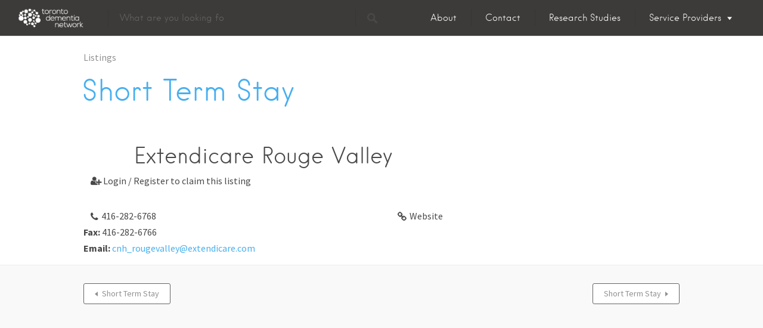

--- FILE ---
content_type: text/javascript
request_url: https://tdn.alz.to/wp-content/plugins/facetwp/assets/js/front-facets.js?ver=2.8.5
body_size: 4673
content:
(function($) {

    /* ======== Autocomplete ======== */

    wp.hooks.addAction('facetwp/refresh/autocomplete', function($this, facet_name) {
        var val = $this.find('.facetwp-autocomplete').val() || '';
        FWP.facets[facet_name] = val;
    });

    $(document).on('facetwp-loaded', function() {
        $('.facetwp-autocomplete').each(function() {
            var $this = $(this);
            $this.autocomplete({
                serviceUrl: FWP_JSON.ajaxurl,
                type: 'POST',
                minChars: 3,
                deferRequestBy: 200,
                showNoSuggestionNotice: true,
                noSuggestionNotice: FWP_JSON['no_results'],
                params: {
                    action: 'facetwp_autocomplete_load',
                    facet_name: $this.closest('.facetwp-facet').attr('data-name')
                }
            });
        });
    });

    $(document).on('keyup', '.facetwp-autocomplete', function(e) {
        if (13 === e.which) {
            FWP.autoload();
        }
    });

    $(document).on('click', '.facetwp-autocomplete-update', function() {
        FWP.autoload();
    });

    /* ======== Checkboxes ======== */

    wp.hooks.addAction('facetwp/refresh/checkboxes', function($this, facet_name) {
        var selected_values = [];
        $this.find('.facetwp-checkbox.checked').each(function() {
            selected_values.push($(this).attr('data-value'));
        });
        FWP.facets[facet_name] = selected_values;
    });

    wp.hooks.addFilter('facetwp/selections/checkboxes', function(output, params) {
        var choices = [];
        $.each(params.selected_values, function(idx, val) {
            var choice = params.el.find('.facetwp-checkbox[data-value="' + val + '"]').clone();
            choice.find('.facetwp-counter').remove();
            choice.find('.facetwp-expand').remove();
            choices.push({
                value: val,
                label: choice.text()
            });
        });
        return choices;
    });

    $(document).on('click', '.facetwp-type-checkboxes .facetwp-expand', function(e) {
        $wrap = $(this).parent('.facetwp-checkbox').next('.facetwp-depth');
        $wrap.toggleClass('visible');
        var content = $wrap.hasClass('visible') ? '[-]' : '[+]';
        $(this).text(content);
        e.stopPropagation();
    });

    $(document).on('click', '.facetwp-type-checkboxes .facetwp-checkbox:not(.disabled)', function() {
        $(this).toggleClass('checked');
        FWP.autoload();
    });

    $(document).on('click', '.facetwp-type-checkboxes .facetwp-toggle', function() {
        var $parent = $(this).closest('.facetwp-facet');
        $parent.find('.facetwp-toggle').toggleClass('facetwp-hidden');
        $parent.find('.facetwp-overflow').toggleClass('facetwp-hidden');
    });

    $(document).on('facetwp-loaded', function() {
        $('.facetwp-type-checkboxes .facetwp-overflow').each(function() {
            var num = $(this).find('.facetwp-checkbox').length;
            var $el = $(this).siblings('.facetwp-toggle:first');
            $el.text($el.text().replace('{num}', num));
        });

        // hierarchy support
        var show_toggles = wp.hooks.applyFilters( 'facetwp/checkboxes/show_toggles', true );

        if (show_toggles && 1 > $('.facetwp-type-checkboxes .facetwp-expand').length) {
            $('.facetwp-type-checkboxes .facetwp-depth').each(function() {
                var $parent = $(this).prev('.facetwp-checkbox');
                $parent.append(' <span class="facetwp-expand">[+]</span>');
            });

            // un-hide groups with selected items
            $('.facetwp-type-checkboxes .facetwp-checkbox.checked').each(function() {
                $(this).parents('.facetwp-depth').each(function() {
                    $(this).prev('.facetwp-checkbox').find('.facetwp-expand').text('[-]');
                    $(this).addClass('visible');
                });
            });
        }
    });

    /* ======== Radio ======== */

    wp.hooks.addAction('facetwp/refresh/radio', function($this, facet_name) {
        var selected_values = [];
        $this.find('.facetwp-radio.checked').each(function() {
            selected_values.push($(this).attr('data-value'));
        });
        FWP.facets[facet_name] = selected_values;
    });

    wp.hooks.addFilter('facetwp/selections/radio', function(output, params) {
        var choices = [];
        $.each(params.selected_values, function(idx, val) {
            var choice = params.el.find('.facetwp-radio[data-value="' + val + '"]').clone();
            choice.find('.facetwp-counter').remove();
            choices.push({
                value: val,
                label: choice.text()
            });
        });
        return choices;
    });

    $(document).on('click', '.facetwp-type-radio .facetwp-radio:not(.disabled)', function() {
        var is_checked = $(this).hasClass('checked');
        $(this).closest('.facetwp-facet').find('.facetwp-radio').removeClass('checked');
        if (! is_checked) {
            $(this).addClass('checked');
        }
        FWP.autoload();
    });

    /* ======== Date Range ======== */

    wp.hooks.addAction('facetwp/refresh/date_range', function($this, facet_name) {
        var min = $this.find('.facetwp-date-min').val() || '';
        var max = $this.find('.facetwp-date-max').val() || '';
        FWP.facets[facet_name] = ('' !== min || '' !== max) ? [min, max] : [];
    });

    wp.hooks.addFilter('facetwp/selections/date_range', function(output, params) {
        var vals = params.selected_values;
        var $el = params.el;
        var out = '';

        if ('' !== vals[0]) {
            out += ' from ' + $el.find('.facetwp-date-min').next().val();
        }
        if ('' !== vals[1]) {
            out += ' to ' + $el.find('.facetwp-date-max').next().val();
        }
        return out;
    });

    $(document).on('facetwp-loaded', function() {
        var $dates = $('.facetwp-type-date_range .facetwp-date:not(.ready)');
        if (0 === $dates.length) {
            return;
        }

        var flatpickr_opts = {
            altInput: true,
            altInputClass: 'flatpickr-alt',
            altFormat: 'Y-m-d',
            disableMobile: true,
            locale: FWP_JSON.datepicker.locale,
            onChange: function() {
                FWP.autoload();
            },
            onReady: function(dateObj, dateStr, instance) {
                var $cal = $(instance.calendarContainer);
                if ($cal.find('.flatpickr-clear').length < 1) {
                    $cal.append('<div class="flatpickr-clear">' + FWP_JSON.datepicker.clearText + '</div>');
                    $cal.find('.flatpickr-clear').on('click', function() {
                        instance.clear();
                        instance.close();
                    });
                }
            }
        };

        $dates.each(function() {
            var $this = $(this);
            var facet_name = $this.closest('.facetwp-facet').attr('data-name');
            flatpickr_opts.altFormat = FWP.settings[facet_name].format;

            var opts = wp.hooks.applyFilters('facetwp/set_options/date_range', flatpickr_opts, {
                'facet_name': facet_name,
                'element': $this
            });
            new Flatpickr(this, opts);
            $this.addClass('ready');
        });
    });

    /* ======== Dropdown ======== */

    wp.hooks.addAction('facetwp/refresh/dropdown', function($this, facet_name) {
        var val = $this.find('.facetwp-dropdown').val();
        FWP.facets[facet_name] = val ? [val] : [];
    });

    wp.hooks.addFilter('facetwp/selections/dropdown', function(output, params) {
        return params.el.find('.facetwp-dropdown option:selected').text();
    });

    $(document).on('change', '.facetwp-type-dropdown select', function() {
        var $facet = $(this).closest('.facetwp-facet');
        if ('' !== $facet.find(':selected').val()) {
            FWP.static_facet = $facet.attr('data-name');
        }
        FWP.autoload();
    });

    /* ======== fSelect ======== */

    wp.hooks.addAction('facetwp/refresh/fselect', function($this, facet_name) {
        var val = $this.find('select').val();
        if (null === val || '' === val) {
            val = [];
        }
        else if (false === $.isArray(val)) {
            val = [val];
        }
        FWP.facets[facet_name] = val;
    });

    wp.hooks.addFilter('facetwp/selections/fselect', function(output, params) {
        return params.el.find('.fs-label').text();
    });

    $(document).on('facetwp-loaded', function() {
        $('.facetwp-type-fselect select:not(.ready)').each(function() {
            var facet_name = $(this).closest('.facetwp-facet').attr('data-name');
            var settings = FWP.settings[facet_name];

            $(this).fSelect({
                placeholder: settings.placeholder,
                overflowText: settings.overflowText,
                searchText: settings.searchText
            });
            $(this).addClass('ready');
        });
    });

    $(document).on('fs:changed', function(e, wrap) {
        FWP.autoload();
    });

    /* ======== Hierarchy ======== */

    wp.hooks.addAction('facetwp/refresh/hierarchy', function($this, facet_name) {
        var selected_values = [];
        $this.find('.facetwp-link.checked').each(function() {
            selected_values.push($(this).attr('data-value'));
        });
        FWP.facets[facet_name] = selected_values;
    });

    wp.hooks.addFilter('facetwp/selections/hierarchy', function(output, params) {
        return params.el.find('.facetwp-link.checked').text();
    });

    $(document).on('click', '.facetwp-facet .facetwp-link', function() {
        $(this).closest('.facetwp-facet').find('.facetwp-link').removeClass('checked');
        if ('' !== $(this).attr('data-value')) {
            $(this).addClass('checked');
        }
        FWP.autoload();
    });

    $(document).on('click', '.facetwp-type-hierarchy .facetwp-toggle', function() {
        var $parent = $(this).closest('.facetwp-facet');
        $parent.find('.facetwp-toggle').toggleClass('facetwp-hidden');
        $parent.find('.facetwp-overflow').toggleClass('facetwp-hidden');
    });

    /* ======== Number Range ======== */

    wp.hooks.addAction('facetwp/refresh/number_range', function($this, facet_name) {
        var min = $this.find('.facetwp-number-min').val() || '';
        var max = $this.find('.facetwp-number-max').val() || '';
        FWP.facets[facet_name] = ('' !== min || '' !== max) ? [min, max] : [];
    });

    wp.hooks.addFilter('facetwp/selections/number_range', function(output, params) {
        return params.selected_values[0] + ' - ' + params.selected_values[1];
    });

    $(document).on('click', '.facetwp-type-number_range .facetwp-submit', function() {
        FWP.refresh();
    });

    /* ======== Proximity ======== */

    var pac_input;
    var _addEventListener;

    // select first choice on "Enter"
    function addEventListenerWrapper(type, listener) {
        if ('keydown' === type) {
            var orig_listener = listener;
            listener = function(event) {
                if (13 === event.which && 0 === $('.pac-container .pac-item-selected').length) {
                    var simulated_downarrow = $.Event('keydown', {keyCode: 40, which: 40});
                    orig_listener.apply(pac_input, [simulated_downarrow]);
                }
                orig_listener.apply(pac_input, [event]);
            }
        }
        _addEventListener.apply(pac_input, [type, listener]);
    }

    $(document).on('facetwp-loaded', function() {
        var $input = $('#facetwp-location');

        if ($input.length < 1) {
            return;
        }

        pac_input = $input[0];
        _addEventListener = pac_input.addEventListener;
        pac_input.addEventListener = addEventListenerWrapper;

        if ($input.parent('.location-wrap').length < 1) {
            $('.pac-container').remove();
            $input.wrap('<span class="location-wrap"></span>');
            $input.before('<i class="locate-me"></i>');

            var options = FWP_JSON['autocomplete_options'];
            var autocomplete = new google.maps.places.Autocomplete(pac_input, options);

            google.maps.event.addListener(autocomplete, 'place_changed', function() {
                var place = autocomplete.getPlace();
                if ('undefined' !== typeof place.geometry) {
                    $('.facetwp-lat').val(place.geometry.location.lat());
                    $('.facetwp-lng').val(place.geometry.location.lng());
                    FWP.autoload();
                }
            });
        }

        $input.trigger('keyup');
    });

    $(document).on('click', '.facetwp-type-proximity .locate-me', function(e) {
        var $this = $(this);
        var $input = $('#facetwp-location');
        var $facet = $input.closest('.facetwp-facet');
        var $lat = $('.facetwp-lat');
        var $lng = $('.facetwp-lng');

        // reset
        if ($this.hasClass('f-reset')) {
            $facet.find('.facetwp-lat').val('');
            $facet.find('.facetwp-lng').val('');
            $facet.find('#facetwp-location').val('');
            FWP.autoload();
            return;
        }

        // loading icon
        $('.locate-me').addClass('f-loading');

        // HTML5 geolocation
        navigator.geolocation.getCurrentPosition(function(position) {
            var lat = position.coords.latitude;
            var lng = position.coords.longitude;

            $lat.val(lat);
            $lng.val(lng);

            var geocoder = new google.maps.Geocoder();
            var latlng = {lat: parseFloat(lat), lng: parseFloat(lng)};
            geocoder.geocode({'location': latlng}, function(results, status) {
                if (status === google.maps.GeocoderStatus.OK) {
                    $input.val(results[0].formatted_address);
                }
                else {
                    $input.val('Your location');
                }
                $('.locate-me').addClass('f-reset');
                FWP.autoload();
            });

            $('.locate-me').removeClass('f-loading');
        },
        function() {
            $('.locate-me').removeClass('f-loading');
        });
    });

    $(document).on('keyup', '#facetwp-location', function() {
        if ('' === $(this).val()) {
            $('.locate-me').removeClass('f-reset');
        }
        else {
            $('.locate-me').addClass('f-reset');
        }
    });

    $(document).on('change', '#facetwp-radius', function() {
        if ('' !== $('#facetwp-location').val()) {
            FWP.autoload();
        }
    });

    wp.hooks.addAction('facetwp/refresh/proximity', function($this, facet_name) {
        var lat = $this.find('.facetwp-lat').val();
        var lng = $this.find('.facetwp-lng').val();
        var radius = $this.find('#facetwp-radius').val();
        var location = encodeURIComponent($this.find('#facetwp-location').val());
        FWP.facets[facet_name] = ('' !== lat && 'undefined' !== typeof lat) ?
            [lat, lng, radius, location] : [];
    });

    wp.hooks.addFilter('facetwp/selections/proximity', function(label, params) {
        return 'Clear location';
    });

    /* ======== Search ======== */

    wp.hooks.addAction('facetwp/refresh/search', function($this, facet_name) {
        var val = $this.find('.facetwp-search').val() || '';
        FWP.facets[facet_name] = val;
    });

    $(document).on('facetwp-loaded', function() {
        $('.facetwp-search').trigger('keyup');
    });

    $(document).on('keyup', '.facetwp-facet .facetwp-search', function(e) {
        var $facet = $(this).closest('.facetwp-facet');

        if ('' === $(this).val()) {
            $facet.find('.facetwp-btn').removeClass('f-reset');
        }
        else {
            $facet.find('.facetwp-btn').addClass('f-reset');
        }

        if (13 === e.keyCode) {
            if ('' === $facet.find('.facetwp-search').val()) {
                $facet.find('.facetwp-btn').click();
            }
            else {
                FWP.autoload();
            }
        }
    });

    $(document).on('click', '.facetwp-type-search .facetwp-btn', function(e) {
        var $this = $(this);
        var $facet = $this.closest('.facetwp-facet');
        var facet_name = $facet.attr('data-name');

        if ($this.hasClass('f-reset') || '' === $facet.find('.facetwp-search').val()) {
            $facet.find('.facetwp-search').val('');
            FWP.facets[facet_name] = [];
            FWP.set_hash();
            FWP.fetch_data();
        }
    });

    /* ======== Slider ======== */

    wp.hooks.addAction('facetwp/refresh/slider', function($this, facet_name) {
        FWP.facets[facet_name] = [];

        // settings have already been loaded
        if ('undefined' !== typeof FWP.used_facets[facet_name]) {
            if ('undefined' !== typeof $this.find('.facetwp-slider')[0].noUiSlider) {
                FWP.facets[facet_name] = $this.find('.facetwp-slider')[0].noUiSlider.get();
            }
        }
    });

    wp.hooks.addAction('facetwp/set_label/slider', function($this) {
        var facet_name = $this.attr('data-name');
        var min = FWP.settings[facet_name]['lower'];
        var max = FWP.settings[facet_name]['upper'];
        var format = FWP.settings[facet_name]['format'];
        var opts = {
            decimal_separator: FWP.settings[facet_name]['decimal_separator'],
            thousands_separator: FWP.settings[facet_name]['thousands_separator']
        };

        if ( min === max ) {
            var label = FWP.settings[facet_name]['prefix']
                + nummy(min).format(format, opts)
                + FWP.settings[facet_name]['suffix'];
        }
        else {
            var label = FWP.settings[facet_name]['prefix']
                + nummy(min).format(format, opts)
                + FWP.settings[facet_name]['suffix']
                + ' &mdash; '
                + FWP.settings[facet_name]['prefix']
                + nummy(max).format(format, opts)
                + FWP.settings[facet_name]['suffix'];
        }
        $this.find('.facetwp-slider-label').html(label);
    });

    wp.hooks.addFilter('facetwp/selections/slider', function(output, params) {
        return params.el.find('.facetwp-slider-label').text();
    });

    $(document).on('facetwp-loaded', function() {
        $('.facetwp-slider:not(.ready)').each(function() {
            var $parent = $(this).closest('.facetwp-facet');
            var facet_name = $parent.attr('data-name');
            var opts = FWP.settings[facet_name];

            // on first load, check for slider URL variable
            if (false !== FWP.helper.get_url_var(facet_name)) {
                FWP.used_facets[facet_name] = true;
            }

            // fail on slider already initialized
            if ('undefined' !== typeof $(this).data('options')) {
                return;
            }

            // fail if start values are null
            if (null === FWP.settings[facet_name].start[0]) {
                return;
            }

            // fail on invalid ranges
            if (parseFloat(opts.range.min) >= parseFloat(opts.range.max)) {
                FWP.settings[facet_name]['lower'] = opts.range.min;
                FWP.settings[facet_name]['upper'] = opts.range.max;
                wp.hooks.doAction('facetwp/set_label/slider', $parent);
                return;
            }

            // custom slider options
            var slider_opts = wp.hooks.applyFilters('facetwp/set_options/slider', {
                range: opts.range,
                start: opts.start,
                step: parseFloat(opts.step),
                connect: true
            }, { 'facet_name': facet_name });


            var slider = $(this)[0];
            noUiSlider.create(slider, slider_opts);
            slider.noUiSlider.on('update', function(values, handle) {
                FWP.settings[facet_name]['lower'] = values[0];
                FWP.settings[facet_name]['upper'] = values[1];
                wp.hooks.doAction('facetwp/set_label/slider', $parent);
            });
            slider.noUiSlider.on('set', function() {
                FWP.used_facets[facet_name] = true;
                FWP.autoload();
            });

            $(this).addClass('ready');
        });

        // hide reset buttons
        $('.facetwp-type-slider').each(function() {
            var name = $(this).attr('data-name');
            var $button = $(this).find('.facetwp-slider-reset');
            $.isEmptyObject(FWP.facets[name]) ? $button.hide() : $button.show();
        });
    });

    $(document).on('click', '.facetwp-slider-reset', function() {
        var facet_name = $(this).closest('.facetwp-facet').attr('data-name');
        delete FWP.used_facets[facet_name];
        FWP.refresh();
    });

})(jQuery);